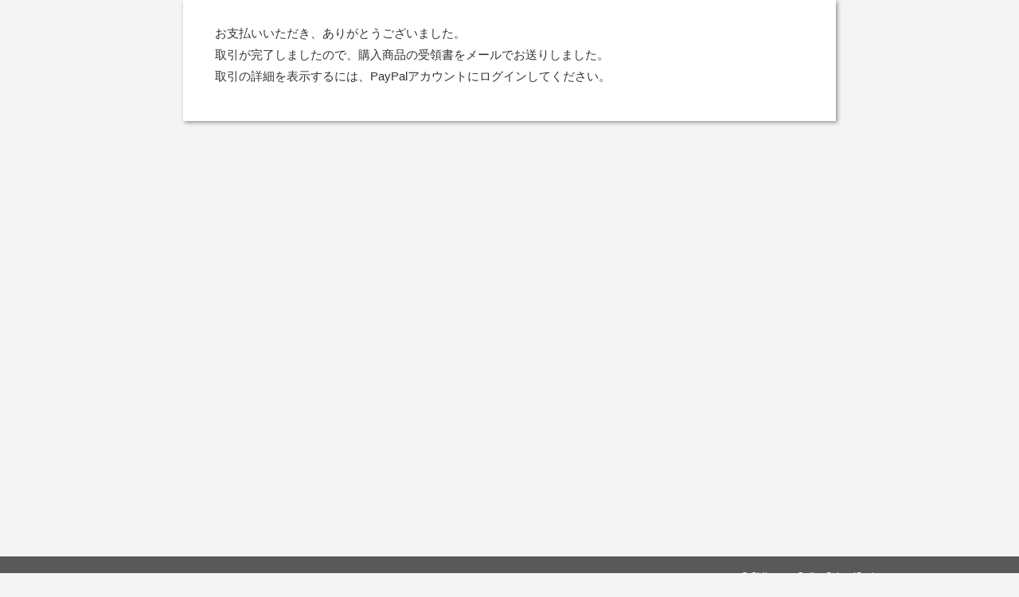

--- FILE ---
content_type: text/css
request_url: https://on-line-school.jp/wp-content/themes/membership-site-theme/css/form.css?ver=1763316850
body_size: 2689
content:
@import url(https://fonts.googleapis.com/css?family=Noto+Sans+JP);*{margin:0;padding:0}.clearfix{zoom:1}.clearfix:after{content:"";display:block;clear:both}img{border:0}img.border{box-sizing:border-box;border:1px solid #ccc;padding:1px}p{padding:0px;margin:0 0 0 0;-webkit-margin-before:0px;-webkit-margin-after:0px;-webkit-margin-start:0px;-webkit-margin-end:0px}b,strong,.strong{font-weight:bold}.fl{float:left !important}.fr{float:right !important}.fn{float:none !important}.fl img,.fr img{max-width:100%;height:auto}.fl iframe,.fr iframe{max-width:100%}.tal{text-align:left !important}.tar{text-align:right !important}.tac{text-align:center !important}.vat{vertical-align:top !important}.vam{vertical-align:middle !important}.vab{vertical-align:bottom !important}.lh100{line-height:100% !important}.lh120{line-height:120% !important}.lh140{line-height:140% !important}.lh160{line-height:160% !important}.lh180{line-height:180% !important}.hl{background-color:#ffff99;color:#000;padding:0px 5px;margin:0px 0px}.lll{font-size:2.0em !important;font-weight:bold}@media screen and (max-width: 799px){.lll{font-size:2.0em !important}}.ll{font-size:1.5em !important}@media screen and (max-width: 799px){.ll{font-size:1.5em !important}}.l{font-size:1.3em !important}@media screen and (max-width: 799px){.l{font-size:1.2em !important}}.m{font-size:1.0em !important}.s{font-size:0.9em !important}.ss{font-size:0.8em !important}.clr-white{color:#FFFFFF !important}.clr-black{color:#000000 !important}.clr-red{color:#DD0000 !important}.clr-orng{color:#FF3000 !important}.clr-gry{color:#555 !important}.clr-111{color:#111 !important}.clr-333{color:#333 !important}.bk-clr-white{background-color:#FFFFFF !important}.bk-clr-black{background-color:#000000 !important}.bgY{background:#ff9;background-image:-webkit-gradient(linear, 50% 0%, 50% 100%, color-stop(0%, #fff), color-stop(60%, #fff), color-stop(60%, #ff9), color-stop(100%, #ff9));background-image:-webkit-linear-gradient(#fff, #fff 60%, #ff9 60%, #ff9);background-image:-moz-linear-gradient(#fff, #fff 60%, #ff9 60%, #ff9);background-image:-o-linear-gradient(#fff, #fff 60%, #ff9 60%, #ff9);background-image:linear-gradient(#ffffff,#ffffff 60%,#ffff99 60%,#ffff99);color:#010203}.mt0{margin-top:0px !important}.mt3{margin-top:3px !important}.mt5{margin-top:5px !important}.mt10{margin-top:10px !important}.mt15{margin-top:15px !important}.mt20{margin-top:20px !important}.mt25{margin-top:25px !important}.mt30{margin-top:30px !important}.mt35{margin-top:35px !important}.mt40{margin-top:40px !important}.mt45{margin-top:45px !important}.mt50{margin-top:50px !important}.mt-3{margin-top:-3px !important}.mt-5{margin-top:-5px !important}.mt-10{margin-top:-10px !important}.mt-15{margin-top:-15px !important}.mt-20{margin-top:-20px !important}.mt-25{margin-top:-25px !important}.mt-30{margin-top:-30px !important}.mt-35{margin-top:-35px !important}.mt-40{margin-top:-40px !important}.mt-45{margin-top:-45px !important}.mt-50{margin-top:-50px !important}.mb0{margin-bottom:0px !important}.mb3{margin-bottom:3px !important}.mb5{margin-bottom:5px !important}.mb10{margin-bottom:10px !important}.mb15{margin-bottom:15px !important}.mb20{margin-bottom:20px !important}.mb25{margin-bottom:25px !important}.mb30{margin-bottom:30px !important}.mb35{margin-bottom:35px !important}.mb40{margin-bottom:40px !important}.mb45{margin-bottom:45px !important}.mb50{margin-bottom:50px !important}.ml0{margin-left:0px !important}.ml5{margin-left:5px !important}.ml10{margin-left:10px !important}.ml15{margin-left:15px !important}.ml20{margin-left:20px !important}.ml25{margin-left:25px !important}.ml30{margin-left:30px !important}.ml35{margin-left:35px !important}.ml40{margin-left:40px !important}.ml45{margin-left:45px !important}.ml50{margin-left:50px !important}.mr0{margin-right:0px !important}.mr5{margin-right:5px !important}.mr10{margin-right:10px !important}.mr15{margin-right:15px !important}.mr20{margin-right:20px !important}.mr25{margin-right:25px !important}.mr30{margin-right:30px !important}.mr35{margin-right:35px !important}.mr40{margin-right:40px !important}.mr45{margin-right:45px !important}.mr50{margin-right:50px !important}.pt0{padding-top:0px !important}.pt3{padding-top:3px !important}.pt4{padding-top:4px !important}.pt5{padding-top:5px !important}.pt6{padding-top:6px !important}.pt7{padding-top:7px !important}.pt10{padding-top:10px !important}.pt15{padding-top:15px !important}.pt20{padding-top:20px !important}.pt25{padding-top:25px !important}.pt30{padding-top:30px !important}.pt35{padding-top:35px !important}.pt40{padding-top:40px !important}.pt45{padding-top:45px !important}.pt50{padding-top:50px !important}.pb0{padding-bottom:0px !important}.pb3{padding-bottom:3px !important}.pb4{padding-bottom:4px !important}.pb5{padding-bottom:5px !important}.pb6{padding-bottom:6px !important}.pb7{padding-bottom:7px !important}.pb10{padding-bottom:10px !important}.pb15{padding-bottom:15px !important}.pb20{padding-bottom:20px !important}.pb25{padding-bottom:25px !important}.pb30{padding-bottom:30px !important}.pb35{padding-bottom:35px !important}.pb40{padding-bottom:40px !important}.pb45{padding-bottom:45px !important}.pb50{padding-bottom:50px !important}.pl0{padding-left:0px !important}.pl5{padding-left:5px !important}.pl10{padding-left:10px !important}.pl15{padding-left:15px !important}.pl20{padding-left:20px !important}.pl25{padding-left:25px !important}.pl30{padding-left:30px !important}.pl35{padding-left:35px !important}.pl40{padding-left:40px !important}.pl45{padding-left:45px !important}.pl50{padding-left:50px !important}.pr0{padding-right:0px !important}.pr5{padding-right:5px !important}.pr10{padding-right:10px !important}.pr15{padding-right:15px !important}.pr20{padding-right:20px !important}.pr25{padding-right:25px !important}.pr30{padding-right:30px !important}.pr35{padding-right:35px !important}.pr40{padding-right:40px !important}.pr45{padding-right:45px !important}.pr50{padding-right:50px !important}.pd0{padding:0px !important}.pd5{padding:5px !important}.pd10{padding:10px !important}.pd15{padding:15px !important}.pd20{padding:20px !important}.pd25{padding:25px !important}.pd30{padding:30px !important}.pd35{padding:35px !important}.pd40{padding:40px !important}.pd45{padding:45px !important}.pd50{padding:50px !important}.pbe2{padding:0px 2px !important}.pbe4{padding:0px 4px !important}.pbe6{padding:0px 6px !important}.pbe8{padding:0px 8px !important}.pbe10{padding:0px 10px !important}.pbe15{padding:0px 15px !important}.pbe20{padding:0px 20px !important}.pbe25{padding:0px 25px !important}.pbe30{padding:0px 30px !important}.width100px{width:100px !important}.width150px{width:150px !important}.width200px{width:200px !important}.width250px{width:250px !important}.width300px{width:300px !important}.width100{width:100% !important}.width95{width:95% !important}.width90{width:90% !important}.width85{width:85% !important}.width80{width:80% !important}.width75{width:75% !important}.width70{width:70% !important}.width65{width:65% !important}.width60{width:60% !important}.width55{width:55% !important}.width50{width:50% !important}.width45{width:45% !important}.width40{width:40% !important}.width35{width:35% !important}.width30{width:30% !important}.width25{width:25% !important}.width20{width:20% !important}.width15{width:15% !important}.width10{width:10% !important}.max-width95{max-width:95% !important}.max-width90{max-width:90% !important}.max-width85{max-width:85% !important}.max-width80{max-width:80% !important}.max-width75{max-width:75% !important}.max-width70{max-width:70% !important}.max-width65{max-width:65% !important}.max-width60{max-width:60% !important}.max-width55{max-width:55% !important}.max-width50{max-width:50% !important}.max-width45{max-width:45% !important}.max-width40{max-width:40% !important}.max-width35{max-width:35% !important}.max-width30{max-width:30% !important}.max-width25{max-width:25% !important}.max-width20{max-width:20% !important}.max-width15{max-width:15% !important}.max-width10{max-width:10% !important}.disp-none{display:none}@media screen and (max-width: 799px){.mb-image{display:block !important;float:none !important;margin-left:auto !important;margin-right:auto !important}}.mc{margin:0px auto}.ptn-ab-rt{position:absolute;right:0px;top:0px}.mincho{font-family:"Times New Roman","游明朝",YuMincho,"ヒラギノ明朝 Pr6 W6","Hiragino Mincho Pro","HGS明朝E","メイリオ","ＭＳ Ｐ明朝","MS PMincho",Meiryo,serif !important}.mincho2{font-family:"HGP明朝E","ヒラギノ明朝 Pr6 W6","Hiragino Mincho Pro","HGS明朝E","メイリオ","ＭＳ Ｐ明朝","MS PMincho",Meiryo,serif !important}.notosans{font-family:"Noto Sans JP","Segoe UI",Verdana,"游ゴシック",YuGothic,"Hiragino Kaku Gothic ProN",Meiryo,sans-serif !important}.bgc_black{background-color:#333 !important}.bgc_red{background-color:#c00 !important}.bgc_blue{background-color:#3333FF !important}.bgc_black_trans{background-color:rgba(51,51,51,0.8) !important}.bgc_red_trans{background-color:rgba(204,0,0,0.8) !important}.bgc_blue_trans{background-color:rgba(51,51,255,0.8) !important}html{height:100%;min-height:100%;position:relative}.only-mobile{display:none !important}@media screen and (max-width: 799px){.only-mobile{display:block !important}}.only-nomobile{display:none !important}@media screen and (min-width: 800px){.only-nomobile{display:block !important}}.only-tablet{display:none !important}@media screen and (max-width: 1190px){.only-tablet{display:block !important}}.only-pc{display:block !important}@media screen and (max-width: 799px){.only-pc{display:none !important}}@media screen and (max-width: 1190px){.only-pc{display:none !important}}.wdbreak{word-break:break-word}.block{display:block !important}.inline-block{display:inline-block !important}.inline{display:inline !important}body.register-form{height:calc(100% - 90px)}@media screen and (max-width: 799px){body.register-form{height:calc(100% - 140px)}}.form-block{width:640px;max-width:100%;margin:40px auto;padding:0px;background-color:#fff;box-sizing:border-box;border:1px solid #e5e5e5;box-shadow:none;-moz-border-radius:3px;-webkit-border-radius:3px;border-radius:3px}@media screen and (max-width: 799px){.form-block{margin-top:20px}}.form-block_content{padding:25px 30px 40px}@media screen and (max-width: 799px){.form-block_content{padding:20px 15px 30px}}.form-block .form-block_error-item{margin:0 0 24px;padding:10px;text-align:center;color:#E33;border:1px solid #f3f3e0;background-color:#ffffe0;-moz-border-radius:3px;-webkit-border-radius:3px;border-radius:3px;font-size:0.93em;list-style:none}.form-block_discription p{color:#333;margin-bottom:20px;line-height:140%;font-size:0.95em}.form-block_label{font-size:13px;line-height:160%;display:block}.form-block_title{font-weight:bold;font-size:16px;background-color:#333;color:#FFF;padding:8px 18px;text-align:center;-moz-border-radius-topleft:3px;-webkit-border-top-left-radius:3px;border-top-left-radius:3px;-moz-border-radius-topright:3px;-webkit-border-top-right-radius:3px;border-top-right-radius:3px}@media screen and (max-width: 799px){.form-block_title{padding:6px 15px}}.form-block_title--inner{font-weight:bold;font-size:16px}.form-block .form-block_input-wrap{margin:0}.form-block .form-block_input-wrap li{list-style:none;margin-top:12px;*zoom:1}.form-block .form-block_input-wrap li:after{content:"";display:table;clear:both}.form-block .form-block_input-wrap li:first-child{margin-top:0px}.form-block input[type="email"],.form-block input[type="text"],.form-block input[type="password"]{font-size:16px;line-height:180%;padding:3px 8px;margin:3px 0px;border:1px solid #e5e5e5;background:#FbFbFb;outline:none;color:#333;box-sizing:border-box;width:100%}.form-block ::-webkit-input-placeholder{color:#aaa}.form-block :-ms-input-placeholder{color:#aaa}.form-block ::placeholder{color:#aaa}.form-block input[type="text"]#user_last_name,.form-block input[type="text"]#user_first_name{width:49%}.form-block input[type="text"]#user_first_name{margin-left:2%}.form-block input[type="submit"]{display:inline-block;width:100%;box-sizing:border-box;background-color:#ccc;color:#fff;border:0px;-moz-border-radius:3px;-webkit-border-radius:3px;border-radius:3px;margin-top:35px;padding:8px 15px;font-size:15px;line-height:160%;text-decoration:none;font-weight:normal;font-family:"メイリオ","ヒラギノ角ゴ Pro W3","MS PGothic","MS UI Gothic",Helvetica,Arial,sans-serif;cursor:default}@media screen and (max-width: 799px){.form-block input[type="submit"]{margin-top:30px}}.form-block input[type="submit"].enable{background-color:#2E8FDA;cursor:pointer}.form-block input[type="submit"].enable:hover{background-color:#0faaff}


--- FILE ---
content_type: application/javascript
request_url: https://on-line-school.jp/wp-content/themes/membership-site-theme/js/payjp.js?ver=1763316854
body_size: 373
content:
jQuery(document).ready(function($){
	
    $('#user_last_name').change(function () {
        all_input_check();
    });
    $('#user_first_name').change(function () {
        all_input_check();
    });
    $('#user_email').change(function () {
        all_input_check();
    });
    setInterval(function(){
        all_input_check();
    },1000);
});

var card_input = false;
function onPayJPCreated(card) {
    card_input = true;
    all_input_check();
}
function onPayJPFailed(status, error) {
    card_input = false;
    all_input_check();
}
function all_input_check() {

    var last_name = jQuery("#user_last_name").val();
    var first_name = jQuery("#user_first_name").val();
    var email = jQuery("#user_email").val();
    var button_back_color = jQuery("#button_back_color_val").val();
	
	/*
    if (last_name && first_name && email && card_input) {
        jQuery("#submit_button").prop("disabled", false);
        jQuery("#submit_button").removeClass("disabled");
        jQuery("#submit_button").addClass(button_back_color);
    }
    else {
        jQuery("#submit_button").prop("disabled", true);
        jQuery("#submit_button").addClass("disabled");
        jQuery("#submit_button").removeClass(button_back_color);
    }
	*/
	
    if (last_name && first_name && email) {
        jQuery("#apple-pay-button-wrapper").css("display", "block");
        jQuery("#apple-pay-button-wrapper-disable").css("display", "none");
    }
    else {
        jQuery("#apple-pay-button-wrapper").css("display", "none");
        jQuery("#apple-pay-button-wrapper-disable").css("display", "block");
    }

}